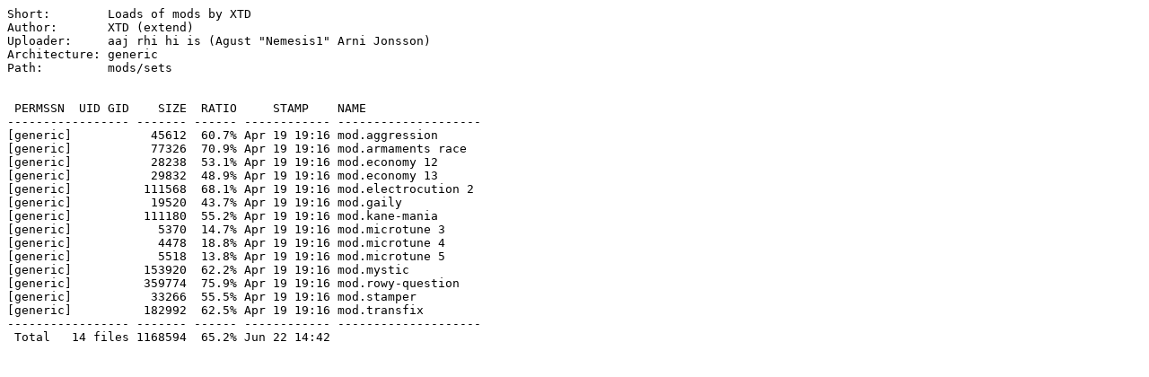

--- FILE ---
content_type: text/plain; charset=ISO-8859-15
request_url: https://se.aminet.net/mods/sets/xtd-12.readme
body_size: 353
content:
Short:        Loads of mods by XTD
Author:       XTD (extend)
Uploader:     aaj rhi hi is (Agust "Nemesis1" Arni Jonsson)
Architecture: generic
Path:         mods/sets


 PERMSSN  UID GID    SIZE  RATIO     STAMP    NAME
----------------- ------- ------ ------------ --------------------
[generic]           45612  60.7% Apr 19 19:16 mod.aggression
[generic]           77326  70.9% Apr 19 19:16 mod.armaments race
[generic]           28238  53.1% Apr 19 19:16 mod.economy 12
[generic]           29832  48.9% Apr 19 19:16 mod.economy 13
[generic]          111568  68.1% Apr 19 19:16 mod.electrocution 2
[generic]           19520  43.7% Apr 19 19:16 mod.gaily
[generic]          111180  55.2% Apr 19 19:16 mod.kane-mania
[generic]            5370  14.7% Apr 19 19:16 mod.microtune 3
[generic]            4478  18.8% Apr 19 19:16 mod.microtune 4
[generic]            5518  13.8% Apr 19 19:16 mod.microtune 5
[generic]          153920  62.2% Apr 19 19:16 mod.mystic
[generic]          359774  75.9% Apr 19 19:16 mod.rowy-question
[generic]           33266  55.5% Apr 19 19:16 mod.stamper
[generic]          182992  62.5% Apr 19 19:16 mod.transfix
----------------- ------- ------ ------------ --------------------
 Total   14 files 1168594  65.2% Jun 22 14:42
